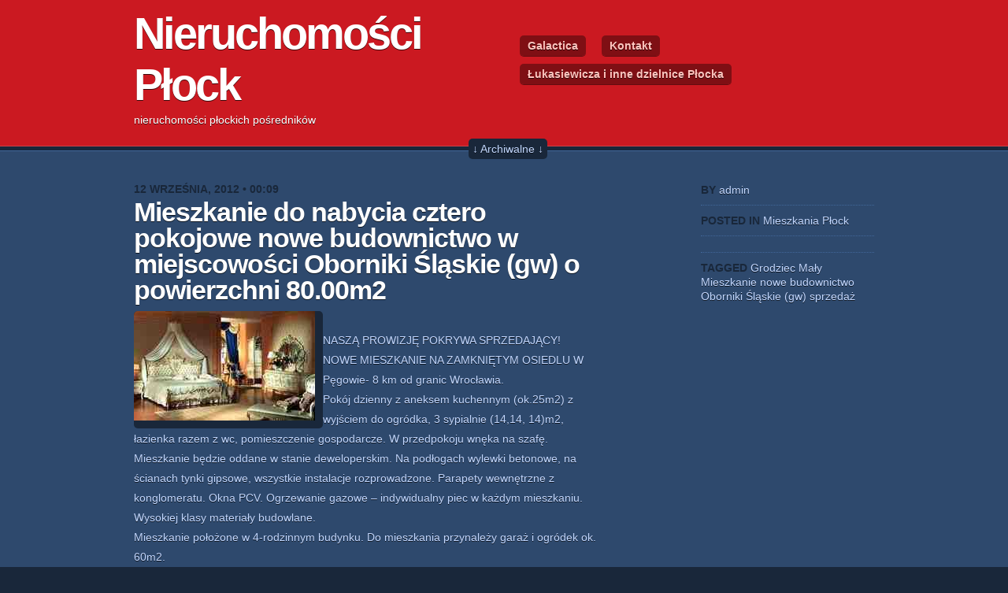

--- FILE ---
content_type: text/html; charset=UTF-8
request_url: https://www.normalia.pl/mieszkania-plock/mieszkanie-do-nabycia-cztero-pokojowe-nowe-budownictwo-w-miejscowosci-oborniki-slaskie-gw-o-powierzchni-80-00m2/
body_size: 8304
content:


<!DOCTYPE html PUBLIC "-//W3C//DTD XHTML 1.0 Transitional//EN" "http://www.w3.org/TR/xhtml1/DTD/xhtml1-transitional.dtd">
<html xmlns="http://www.w3.org/1999/xhtml" dir="ltr" lang="pl-PL"
	prefix="og: https://ogp.me/ns#" >

	<head profile="http://gmpg.org/xfn/11">
		<meta http-equiv="Content-Type" content="text/html; charset=UTF-8" />
		
		
		<link rel="stylesheet" href="https://www.normalia.pl/wp-content/themes/vermillon/style.css" type="text/css" media="screen" />
		<!--[if IE 7]><link rel="stylesheet" type="text/css" href="https://www.normalia.pl/wp-content/themes/vermillon/css/ie.css" media="screen" /><![endif]-->
		<link rel="pingback" href="https://www.normalia.pl/xmlrpc.php" />
		
				
		<!-- All in One SEO 4.2.0 -->
		<title>Mieszkanie do nabycia cztero pokojowe nowe budownictwo w miejscowości Oborniki Śląskie (gw) o powierzchni 80.00m2 - Nieruchomości Płock</title>
		<meta name="description" content="NASZĄ PROWIZJĘ POKRYWA SPRZEDAJĄCY! NOWE MIESZKANIE NA ZAMKNIĘTYM OSIEDLU W Pęgowie- 8 km od granic Wrocławia. Pokój dzienny z aneksem kuchennym (ok.25m2) z wyjściem do ogródka, 3 sypialnie (14,14, 14)m2, łazienka razem z wc, pomieszczenie gospodarcze. W przedpokoju wnęka na szafę. Mieszkanie będzie oddane w stanie deweloperskim. Na podłogach wylewki betonowe, na ścianach tynki gipsowe," />
		<meta name="robots" content="max-image-preview:large" />
		<link rel="canonical" href="https://www.normalia.pl/mieszkania-plock/mieszkanie-do-nabycia-cztero-pokojowe-nowe-budownictwo-w-miejscowosci-oborniki-slaskie-gw-o-powierzchni-80-00m2/" />
		<meta property="og:locale" content="pl_PL" />
		<meta property="og:site_name" content="Nieruchomości Płock - nieruchomości płockich pośredników" />
		<meta property="og:type" content="article" />
		<meta property="og:title" content="Mieszkanie do nabycia cztero pokojowe nowe budownictwo w miejscowości Oborniki Śląskie (gw) o powierzchni 80.00m2 - Nieruchomości Płock" />
		<meta property="og:description" content="NASZĄ PROWIZJĘ POKRYWA SPRZEDAJĄCY! NOWE MIESZKANIE NA ZAMKNIĘTYM OSIEDLU W Pęgowie- 8 km od granic Wrocławia. Pokój dzienny z aneksem kuchennym (ok.25m2) z wyjściem do ogródka, 3 sypialnie (14,14, 14)m2, łazienka razem z wc, pomieszczenie gospodarcze. W przedpokoju wnęka na szafę. Mieszkanie będzie oddane w stanie deweloperskim. Na podłogach wylewki betonowe, na ścianach tynki gipsowe," />
		<meta property="og:url" content="https://www.normalia.pl/mieszkania-plock/mieszkanie-do-nabycia-cztero-pokojowe-nowe-budownictwo-w-miejscowosci-oborniki-slaskie-gw-o-powierzchni-80-00m2/" />
		<meta property="article:published_time" content="2012-09-12T00:23:40+00:00" />
		<meta property="article:modified_time" content="2012-09-12T00:23:40+00:00" />
		<meta name="twitter:card" content="summary" />
		<meta name="twitter:title" content="Mieszkanie do nabycia cztero pokojowe nowe budownictwo w miejscowości Oborniki Śląskie (gw) o powierzchni 80.00m2 - Nieruchomości Płock" />
		<meta name="twitter:description" content="NASZĄ PROWIZJĘ POKRYWA SPRZEDAJĄCY! NOWE MIESZKANIE NA ZAMKNIĘTYM OSIEDLU W Pęgowie- 8 km od granic Wrocławia. Pokój dzienny z aneksem kuchennym (ok.25m2) z wyjściem do ogródka, 3 sypialnie (14,14, 14)m2, łazienka razem z wc, pomieszczenie gospodarcze. W przedpokoju wnęka na szafę. Mieszkanie będzie oddane w stanie deweloperskim. Na podłogach wylewki betonowe, na ścianach tynki gipsowe," />
		<script type="application/ld+json" class="aioseo-schema">
			{"@context":"https:\/\/schema.org","@graph":[{"@type":"WebSite","@id":"https:\/\/www.normalia.pl\/#website","url":"https:\/\/www.normalia.pl\/","name":"Nieruchomo\u015bci P\u0142ock","description":"nieruchomo\u015bci p\u0142ockich po\u015brednik\u00f3w","inLanguage":"pl-PL","publisher":{"@id":"https:\/\/www.normalia.pl\/#organization"}},{"@type":"Organization","@id":"https:\/\/www.normalia.pl\/#organization","name":"Nieruchomo\u015bci P\u0142ock","url":"https:\/\/www.normalia.pl\/"},{"@type":"BreadcrumbList","@id":"https:\/\/www.normalia.pl\/mieszkania-plock\/mieszkanie-do-nabycia-cztero-pokojowe-nowe-budownictwo-w-miejscowosci-oborniki-slaskie-gw-o-powierzchni-80-00m2\/#breadcrumblist","itemListElement":[{"@type":"ListItem","@id":"https:\/\/www.normalia.pl\/#listItem","position":1,"item":{"@type":"WebPage","@id":"https:\/\/www.normalia.pl\/","name":"Home","description":"nieruchomo\u015bci p\u0142ockich po\u015brednik\u00f3w","url":"https:\/\/www.normalia.pl\/"},"nextItem":"https:\/\/www.normalia.pl\/mieszkania-plock\/#listItem"},{"@type":"ListItem","@id":"https:\/\/www.normalia.pl\/mieszkania-plock\/#listItem","position":2,"item":{"@type":"WebPage","@id":"https:\/\/www.normalia.pl\/mieszkania-plock\/","name":"Mieszkania P\u0142ock","description":"NASZ\u0104 PROWIZJ\u0118 POKRYWA SPRZEDAJ\u0104CY! NOWE MIESZKANIE NA ZAMKNI\u0118TYM OSIEDLU W P\u0119gowie- 8 km od granic Wroc\u0142awia. Pok\u00f3j dzienny z aneksem kuchennym (ok.25m2) z wyj\u015bciem do ogr\u00f3dka, 3 sypialnie (14,14, 14)m2, \u0142azienka razem z wc, pomieszczenie gospodarcze. W przedpokoju wn\u0119ka na szaf\u0119. Mieszkanie b\u0119dzie oddane w stanie deweloperskim. Na pod\u0142ogach wylewki betonowe, na \u015bcianach tynki gipsowe,","url":"https:\/\/www.normalia.pl\/mieszkania-plock\/"},"nextItem":"https:\/\/www.normalia.pl\/mieszkania-plock\/mieszkanie-do-nabycia-cztero-pokojowe-nowe-budownictwo-w-miejscowosci-oborniki-slaskie-gw-o-powierzchni-80-00m2\/#listItem","previousItem":"https:\/\/www.normalia.pl\/#listItem"},{"@type":"ListItem","@id":"https:\/\/www.normalia.pl\/mieszkania-plock\/mieszkanie-do-nabycia-cztero-pokojowe-nowe-budownictwo-w-miejscowosci-oborniki-slaskie-gw-o-powierzchni-80-00m2\/#listItem","position":3,"item":{"@type":"WebPage","@id":"https:\/\/www.normalia.pl\/mieszkania-plock\/mieszkanie-do-nabycia-cztero-pokojowe-nowe-budownictwo-w-miejscowosci-oborniki-slaskie-gw-o-powierzchni-80-00m2\/","name":"Mieszkanie do nabycia cztero pokojowe nowe budownictwo w miejscowo\u015bci Oborniki \u015al\u0105skie (gw) o powierzchni 80.00m2","description":"NASZ\u0104 PROWIZJ\u0118 POKRYWA SPRZEDAJ\u0104CY! NOWE MIESZKANIE NA ZAMKNI\u0118TYM OSIEDLU W P\u0119gowie- 8 km od granic Wroc\u0142awia. Pok\u00f3j dzienny z aneksem kuchennym (ok.25m2) z wyj\u015bciem do ogr\u00f3dka, 3 sypialnie (14,14, 14)m2, \u0142azienka razem z wc, pomieszczenie gospodarcze. W przedpokoju wn\u0119ka na szaf\u0119. Mieszkanie b\u0119dzie oddane w stanie deweloperskim. Na pod\u0142ogach wylewki betonowe, na \u015bcianach tynki gipsowe,","url":"https:\/\/www.normalia.pl\/mieszkania-plock\/mieszkanie-do-nabycia-cztero-pokojowe-nowe-budownictwo-w-miejscowosci-oborniki-slaskie-gw-o-powierzchni-80-00m2\/"},"previousItem":"https:\/\/www.normalia.pl\/mieszkania-plock\/#listItem"}]},{"@type":"Person","@id":"https:\/\/www.normalia.pl\/author\/admin\/#author","url":"https:\/\/www.normalia.pl\/author\/admin\/","name":"admin","image":{"@type":"ImageObject","@id":"https:\/\/www.normalia.pl\/mieszkania-plock\/mieszkanie-do-nabycia-cztero-pokojowe-nowe-budownictwo-w-miejscowosci-oborniki-slaskie-gw-o-powierzchni-80-00m2\/#authorImage","url":"https:\/\/secure.gravatar.com\/avatar\/f7cd6d579a06ecc64628ad377600c493?s=96&d=mm&r=g","width":96,"height":96,"caption":"admin"}},{"@type":"WebPage","@id":"https:\/\/www.normalia.pl\/mieszkania-plock\/mieszkanie-do-nabycia-cztero-pokojowe-nowe-budownictwo-w-miejscowosci-oborniki-slaskie-gw-o-powierzchni-80-00m2\/#webpage","url":"https:\/\/www.normalia.pl\/mieszkania-plock\/mieszkanie-do-nabycia-cztero-pokojowe-nowe-budownictwo-w-miejscowosci-oborniki-slaskie-gw-o-powierzchni-80-00m2\/","name":"Mieszkanie do nabycia cztero pokojowe nowe budownictwo w miejscowo\u015bci Oborniki \u015al\u0105skie (gw) o powierzchni 80.00m2 - Nieruchomo\u015bci P\u0142ock","description":"NASZ\u0104 PROWIZJ\u0118 POKRYWA SPRZEDAJ\u0104CY! NOWE MIESZKANIE NA ZAMKNI\u0118TYM OSIEDLU W P\u0119gowie- 8 km od granic Wroc\u0142awia. Pok\u00f3j dzienny z aneksem kuchennym (ok.25m2) z wyj\u015bciem do ogr\u00f3dka, 3 sypialnie (14,14, 14)m2, \u0142azienka razem z wc, pomieszczenie gospodarcze. W przedpokoju wn\u0119ka na szaf\u0119. Mieszkanie b\u0119dzie oddane w stanie deweloperskim. Na pod\u0142ogach wylewki betonowe, na \u015bcianach tynki gipsowe,","inLanguage":"pl-PL","isPartOf":{"@id":"https:\/\/www.normalia.pl\/#website"},"breadcrumb":{"@id":"https:\/\/www.normalia.pl\/mieszkania-plock\/mieszkanie-do-nabycia-cztero-pokojowe-nowe-budownictwo-w-miejscowosci-oborniki-slaskie-gw-o-powierzchni-80-00m2\/#breadcrumblist"},"author":"https:\/\/www.normalia.pl\/author\/admin\/#author","creator":"https:\/\/www.normalia.pl\/author\/admin\/#author","image":{"@type":"ImageObject","@id":"https:\/\/www.normalia.pl\/#mainImage","url":3305},"primaryImageOfPage":{"@id":"https:\/\/www.normalia.pl\/mieszkania-plock\/mieszkanie-do-nabycia-cztero-pokojowe-nowe-budownictwo-w-miejscowosci-oborniki-slaskie-gw-o-powierzchni-80-00m2\/#mainImage"},"datePublished":"2012-09-12T00:23:40+00:00","dateModified":"2012-09-12T00:23:40+00:00"},{"@type":"BlogPosting","@id":"https:\/\/www.normalia.pl\/mieszkania-plock\/mieszkanie-do-nabycia-cztero-pokojowe-nowe-budownictwo-w-miejscowosci-oborniki-slaskie-gw-o-powierzchni-80-00m2\/#blogposting","name":"Mieszkanie do nabycia cztero pokojowe nowe budownictwo w miejscowo\u015bci Oborniki \u015al\u0105skie (gw) o powierzchni 80.00m2 - Nieruchomo\u015bci P\u0142ock","description":"NASZ\u0104 PROWIZJ\u0118 POKRYWA SPRZEDAJ\u0104CY! NOWE MIESZKANIE NA ZAMKNI\u0118TYM OSIEDLU W P\u0119gowie- 8 km od granic Wroc\u0142awia. Pok\u00f3j dzienny z aneksem kuchennym (ok.25m2) z wyj\u015bciem do ogr\u00f3dka, 3 sypialnie (14,14, 14)m2, \u0142azienka razem z wc, pomieszczenie gospodarcze. W przedpokoju wn\u0119ka na szaf\u0119. Mieszkanie b\u0119dzie oddane w stanie deweloperskim. Na pod\u0142ogach wylewki betonowe, na \u015bcianach tynki gipsowe,","inLanguage":"pl-PL","headline":"Mieszkanie do nabycia cztero pokojowe nowe budownictwo w miejscowo\u015bci Oborniki \u015al\u0105skie (gw) o powierzchni 80.00m2","author":{"@id":"https:\/\/www.normalia.pl\/author\/admin\/#author"},"publisher":{"@id":"https:\/\/www.normalia.pl\/#organization"},"datePublished":"2012-09-12T00:23:40+00:00","dateModified":"2012-09-12T00:23:40+00:00","articleSection":"Mieszkania P\u0142ock, Grodziec Ma\u0142y, Mieszkanie, nowe budownictwo, Oborniki \u015al\u0105skie (gw), sprzeda\u017c","mainEntityOfPage":{"@id":"https:\/\/www.normalia.pl\/mieszkania-plock\/mieszkanie-do-nabycia-cztero-pokojowe-nowe-budownictwo-w-miejscowosci-oborniki-slaskie-gw-o-powierzchni-80-00m2\/#webpage"},"isPartOf":{"@id":"https:\/\/www.normalia.pl\/mieszkania-plock\/mieszkanie-do-nabycia-cztero-pokojowe-nowe-budownictwo-w-miejscowosci-oborniki-slaskie-gw-o-powierzchni-80-00m2\/#webpage"},"image":{"@type":"ImageObject","@id":"https:\/\/www.normalia.pl\/#articleImage","url":3305}}]}
		</script>
		<!-- All in One SEO -->

<link rel='dns-prefetch' href='//s.w.org' />
<link rel="alternate" type="application/rss+xml" title="Nieruchomości Płock &raquo; Kanał z wpisami" href="https://www.normalia.pl/feed/" />
<link rel="alternate" type="application/rss+xml" title="Nieruchomości Płock &raquo; Kanał z komentarzami" href="https://www.normalia.pl/comments/feed/" />
<link rel="alternate" type="application/rss+xml" title="Nieruchomości Płock &raquo; Mieszkanie do nabycia cztero pokojowe nowe budownictwo w miejscowości Oborniki Śląskie (gw) o powierzchni 80.00m2 Kanał z komentarzami" href="https://www.normalia.pl/mieszkania-plock/mieszkanie-do-nabycia-cztero-pokojowe-nowe-budownictwo-w-miejscowosci-oborniki-slaskie-gw-o-powierzchni-80-00m2/feed/" />
<script type="text/javascript">
window._wpemojiSettings = {"baseUrl":"https:\/\/s.w.org\/images\/core\/emoji\/13.1.0\/72x72\/","ext":".png","svgUrl":"https:\/\/s.w.org\/images\/core\/emoji\/13.1.0\/svg\/","svgExt":".svg","source":{"concatemoji":"https:\/\/www.normalia.pl\/wp-includes\/js\/wp-emoji-release.min.js?ver=5.9.12"}};
/*! This file is auto-generated */
!function(e,a,t){var n,r,o,i=a.createElement("canvas"),p=i.getContext&&i.getContext("2d");function s(e,t){var a=String.fromCharCode;p.clearRect(0,0,i.width,i.height),p.fillText(a.apply(this,e),0,0);e=i.toDataURL();return p.clearRect(0,0,i.width,i.height),p.fillText(a.apply(this,t),0,0),e===i.toDataURL()}function c(e){var t=a.createElement("script");t.src=e,t.defer=t.type="text/javascript",a.getElementsByTagName("head")[0].appendChild(t)}for(o=Array("flag","emoji"),t.supports={everything:!0,everythingExceptFlag:!0},r=0;r<o.length;r++)t.supports[o[r]]=function(e){if(!p||!p.fillText)return!1;switch(p.textBaseline="top",p.font="600 32px Arial",e){case"flag":return s([127987,65039,8205,9895,65039],[127987,65039,8203,9895,65039])?!1:!s([55356,56826,55356,56819],[55356,56826,8203,55356,56819])&&!s([55356,57332,56128,56423,56128,56418,56128,56421,56128,56430,56128,56423,56128,56447],[55356,57332,8203,56128,56423,8203,56128,56418,8203,56128,56421,8203,56128,56430,8203,56128,56423,8203,56128,56447]);case"emoji":return!s([10084,65039,8205,55357,56613],[10084,65039,8203,55357,56613])}return!1}(o[r]),t.supports.everything=t.supports.everything&&t.supports[o[r]],"flag"!==o[r]&&(t.supports.everythingExceptFlag=t.supports.everythingExceptFlag&&t.supports[o[r]]);t.supports.everythingExceptFlag=t.supports.everythingExceptFlag&&!t.supports.flag,t.DOMReady=!1,t.readyCallback=function(){t.DOMReady=!0},t.supports.everything||(n=function(){t.readyCallback()},a.addEventListener?(a.addEventListener("DOMContentLoaded",n,!1),e.addEventListener("load",n,!1)):(e.attachEvent("onload",n),a.attachEvent("onreadystatechange",function(){"complete"===a.readyState&&t.readyCallback()})),(n=t.source||{}).concatemoji?c(n.concatemoji):n.wpemoji&&n.twemoji&&(c(n.twemoji),c(n.wpemoji)))}(window,document,window._wpemojiSettings);
</script>
<style type="text/css">
img.wp-smiley,
img.emoji {
	display: inline !important;
	border: none !important;
	box-shadow: none !important;
	height: 1em !important;
	width: 1em !important;
	margin: 0 0.07em !important;
	vertical-align: -0.1em !important;
	background: none !important;
	padding: 0 !important;
}
</style>
	<link rel='stylesheet' id='wp-block-library-css'  href='https://www.normalia.pl/wp-includes/css/dist/block-library/style.min.css?ver=5.9.12' type='text/css' media='all' />
<style id='global-styles-inline-css' type='text/css'>
body{--wp--preset--color--black: #000000;--wp--preset--color--cyan-bluish-gray: #abb8c3;--wp--preset--color--white: #ffffff;--wp--preset--color--pale-pink: #f78da7;--wp--preset--color--vivid-red: #cf2e2e;--wp--preset--color--luminous-vivid-orange: #ff6900;--wp--preset--color--luminous-vivid-amber: #fcb900;--wp--preset--color--light-green-cyan: #7bdcb5;--wp--preset--color--vivid-green-cyan: #00d084;--wp--preset--color--pale-cyan-blue: #8ed1fc;--wp--preset--color--vivid-cyan-blue: #0693e3;--wp--preset--color--vivid-purple: #9b51e0;--wp--preset--gradient--vivid-cyan-blue-to-vivid-purple: linear-gradient(135deg,rgba(6,147,227,1) 0%,rgb(155,81,224) 100%);--wp--preset--gradient--light-green-cyan-to-vivid-green-cyan: linear-gradient(135deg,rgb(122,220,180) 0%,rgb(0,208,130) 100%);--wp--preset--gradient--luminous-vivid-amber-to-luminous-vivid-orange: linear-gradient(135deg,rgba(252,185,0,1) 0%,rgba(255,105,0,1) 100%);--wp--preset--gradient--luminous-vivid-orange-to-vivid-red: linear-gradient(135deg,rgba(255,105,0,1) 0%,rgb(207,46,46) 100%);--wp--preset--gradient--very-light-gray-to-cyan-bluish-gray: linear-gradient(135deg,rgb(238,238,238) 0%,rgb(169,184,195) 100%);--wp--preset--gradient--cool-to-warm-spectrum: linear-gradient(135deg,rgb(74,234,220) 0%,rgb(151,120,209) 20%,rgb(207,42,186) 40%,rgb(238,44,130) 60%,rgb(251,105,98) 80%,rgb(254,248,76) 100%);--wp--preset--gradient--blush-light-purple: linear-gradient(135deg,rgb(255,206,236) 0%,rgb(152,150,240) 100%);--wp--preset--gradient--blush-bordeaux: linear-gradient(135deg,rgb(254,205,165) 0%,rgb(254,45,45) 50%,rgb(107,0,62) 100%);--wp--preset--gradient--luminous-dusk: linear-gradient(135deg,rgb(255,203,112) 0%,rgb(199,81,192) 50%,rgb(65,88,208) 100%);--wp--preset--gradient--pale-ocean: linear-gradient(135deg,rgb(255,245,203) 0%,rgb(182,227,212) 50%,rgb(51,167,181) 100%);--wp--preset--gradient--electric-grass: linear-gradient(135deg,rgb(202,248,128) 0%,rgb(113,206,126) 100%);--wp--preset--gradient--midnight: linear-gradient(135deg,rgb(2,3,129) 0%,rgb(40,116,252) 100%);--wp--preset--duotone--dark-grayscale: url('#wp-duotone-dark-grayscale');--wp--preset--duotone--grayscale: url('#wp-duotone-grayscale');--wp--preset--duotone--purple-yellow: url('#wp-duotone-purple-yellow');--wp--preset--duotone--blue-red: url('#wp-duotone-blue-red');--wp--preset--duotone--midnight: url('#wp-duotone-midnight');--wp--preset--duotone--magenta-yellow: url('#wp-duotone-magenta-yellow');--wp--preset--duotone--purple-green: url('#wp-duotone-purple-green');--wp--preset--duotone--blue-orange: url('#wp-duotone-blue-orange');--wp--preset--font-size--small: 13px;--wp--preset--font-size--medium: 20px;--wp--preset--font-size--large: 36px;--wp--preset--font-size--x-large: 42px;}.has-black-color{color: var(--wp--preset--color--black) !important;}.has-cyan-bluish-gray-color{color: var(--wp--preset--color--cyan-bluish-gray) !important;}.has-white-color{color: var(--wp--preset--color--white) !important;}.has-pale-pink-color{color: var(--wp--preset--color--pale-pink) !important;}.has-vivid-red-color{color: var(--wp--preset--color--vivid-red) !important;}.has-luminous-vivid-orange-color{color: var(--wp--preset--color--luminous-vivid-orange) !important;}.has-luminous-vivid-amber-color{color: var(--wp--preset--color--luminous-vivid-amber) !important;}.has-light-green-cyan-color{color: var(--wp--preset--color--light-green-cyan) !important;}.has-vivid-green-cyan-color{color: var(--wp--preset--color--vivid-green-cyan) !important;}.has-pale-cyan-blue-color{color: var(--wp--preset--color--pale-cyan-blue) !important;}.has-vivid-cyan-blue-color{color: var(--wp--preset--color--vivid-cyan-blue) !important;}.has-vivid-purple-color{color: var(--wp--preset--color--vivid-purple) !important;}.has-black-background-color{background-color: var(--wp--preset--color--black) !important;}.has-cyan-bluish-gray-background-color{background-color: var(--wp--preset--color--cyan-bluish-gray) !important;}.has-white-background-color{background-color: var(--wp--preset--color--white) !important;}.has-pale-pink-background-color{background-color: var(--wp--preset--color--pale-pink) !important;}.has-vivid-red-background-color{background-color: var(--wp--preset--color--vivid-red) !important;}.has-luminous-vivid-orange-background-color{background-color: var(--wp--preset--color--luminous-vivid-orange) !important;}.has-luminous-vivid-amber-background-color{background-color: var(--wp--preset--color--luminous-vivid-amber) !important;}.has-light-green-cyan-background-color{background-color: var(--wp--preset--color--light-green-cyan) !important;}.has-vivid-green-cyan-background-color{background-color: var(--wp--preset--color--vivid-green-cyan) !important;}.has-pale-cyan-blue-background-color{background-color: var(--wp--preset--color--pale-cyan-blue) !important;}.has-vivid-cyan-blue-background-color{background-color: var(--wp--preset--color--vivid-cyan-blue) !important;}.has-vivid-purple-background-color{background-color: var(--wp--preset--color--vivid-purple) !important;}.has-black-border-color{border-color: var(--wp--preset--color--black) !important;}.has-cyan-bluish-gray-border-color{border-color: var(--wp--preset--color--cyan-bluish-gray) !important;}.has-white-border-color{border-color: var(--wp--preset--color--white) !important;}.has-pale-pink-border-color{border-color: var(--wp--preset--color--pale-pink) !important;}.has-vivid-red-border-color{border-color: var(--wp--preset--color--vivid-red) !important;}.has-luminous-vivid-orange-border-color{border-color: var(--wp--preset--color--luminous-vivid-orange) !important;}.has-luminous-vivid-amber-border-color{border-color: var(--wp--preset--color--luminous-vivid-amber) !important;}.has-light-green-cyan-border-color{border-color: var(--wp--preset--color--light-green-cyan) !important;}.has-vivid-green-cyan-border-color{border-color: var(--wp--preset--color--vivid-green-cyan) !important;}.has-pale-cyan-blue-border-color{border-color: var(--wp--preset--color--pale-cyan-blue) !important;}.has-vivid-cyan-blue-border-color{border-color: var(--wp--preset--color--vivid-cyan-blue) !important;}.has-vivid-purple-border-color{border-color: var(--wp--preset--color--vivid-purple) !important;}.has-vivid-cyan-blue-to-vivid-purple-gradient-background{background: var(--wp--preset--gradient--vivid-cyan-blue-to-vivid-purple) !important;}.has-light-green-cyan-to-vivid-green-cyan-gradient-background{background: var(--wp--preset--gradient--light-green-cyan-to-vivid-green-cyan) !important;}.has-luminous-vivid-amber-to-luminous-vivid-orange-gradient-background{background: var(--wp--preset--gradient--luminous-vivid-amber-to-luminous-vivid-orange) !important;}.has-luminous-vivid-orange-to-vivid-red-gradient-background{background: var(--wp--preset--gradient--luminous-vivid-orange-to-vivid-red) !important;}.has-very-light-gray-to-cyan-bluish-gray-gradient-background{background: var(--wp--preset--gradient--very-light-gray-to-cyan-bluish-gray) !important;}.has-cool-to-warm-spectrum-gradient-background{background: var(--wp--preset--gradient--cool-to-warm-spectrum) !important;}.has-blush-light-purple-gradient-background{background: var(--wp--preset--gradient--blush-light-purple) !important;}.has-blush-bordeaux-gradient-background{background: var(--wp--preset--gradient--blush-bordeaux) !important;}.has-luminous-dusk-gradient-background{background: var(--wp--preset--gradient--luminous-dusk) !important;}.has-pale-ocean-gradient-background{background: var(--wp--preset--gradient--pale-ocean) !important;}.has-electric-grass-gradient-background{background: var(--wp--preset--gradient--electric-grass) !important;}.has-midnight-gradient-background{background: var(--wp--preset--gradient--midnight) !important;}.has-small-font-size{font-size: var(--wp--preset--font-size--small) !important;}.has-medium-font-size{font-size: var(--wp--preset--font-size--medium) !important;}.has-large-font-size{font-size: var(--wp--preset--font-size--large) !important;}.has-x-large-font-size{font-size: var(--wp--preset--font-size--x-large) !important;}
</style>
<script type='text/javascript' src='https://www.normalia.pl/wp-includes/js/jquery/jquery.min.js?ver=3.6.0' id='jquery-core-js'></script>
<script type='text/javascript' src='https://www.normalia.pl/wp-includes/js/jquery/jquery-migrate.min.js?ver=3.3.2' id='jquery-migrate-js'></script>
<script type='text/javascript' src='https://www.normalia.pl/wp-content/themes/vermillon/js/functions.js?ver=5.9.12' id='theme_functions-js'></script>
<link rel="https://api.w.org/" href="https://www.normalia.pl/wp-json/" /><link rel="alternate" type="application/json" href="https://www.normalia.pl/wp-json/wp/v2/posts/3304" /><link rel="EditURI" type="application/rsd+xml" title="RSD" href="https://www.normalia.pl/xmlrpc.php?rsd" />
<link rel="wlwmanifest" type="application/wlwmanifest+xml" href="https://www.normalia.pl/wp-includes/wlwmanifest.xml" /> 
<meta name="generator" content="WordPress 5.9.12" />
<link rel='shortlink' href='https://www.normalia.pl/?p=3304' />
<link rel="alternate" type="application/json+oembed" href="https://www.normalia.pl/wp-json/oembed/1.0/embed?url=https%3A%2F%2Fwww.normalia.pl%2Fmieszkania-plock%2Fmieszkanie-do-nabycia-cztero-pokojowe-nowe-budownictwo-w-miejscowosci-oborniki-slaskie-gw-o-powierzchni-80-00m2%2F" />
<link rel="alternate" type="text/xml+oembed" href="https://www.normalia.pl/wp-json/oembed/1.0/embed?url=https%3A%2F%2Fwww.normalia.pl%2Fmieszkania-plock%2Fmieszkanie-do-nabycia-cztero-pokojowe-nowe-budownictwo-w-miejscowosci-oborniki-slaskie-gw-o-powierzchni-80-00m2%2F&#038;format=xml" />
<style type="text/css">.recentcomments a{display:inline !important;padding:0 !important;margin:0 !important;}</style>	</head>
	
	<body class="post-template-default single single-post postid-3304 single-format-standard">
		
		<div id="wrapper">
			
			<div id="header">
				<div class="box">
					<div class="left">
						<h1><a href="http://www.normalia.pl/" class="home">Nieruchomości Płock</a></h1>
						<p>nieruchomości płockich pośredników</p>
					</div>
					<div class="right">
						<div class="nav"><ul><li class="page_item page-item-4654"><a href="https://www.normalia.pl/galactica/">Galactica</a></li><li class="page_item page-item-7"><a href="https://www.normalia.pl/kontakt/">Kontakt</a></li><li class="page_item page-item-2"><a href="https://www.normalia.pl/przykladowa-strona/">Łukasiewicza i inne dzielnice Płocka</a></li></ul></div>					</div>
				</div>
			</div>

			<div id="archives" style="display:none">
				<div class="box">
	    			<div class="col">
	    				<h2>Kategorie</h2>
	    				<ul>
								<li class="cat-item cat-item-3"><a href="https://www.normalia.pl/category/domy-plock/">Domy Płock</a>
</li>
	<li class="cat-item cat-item-4"><a href="https://www.normalia.pl/category/dzialki-plock/">Działki Płock</a>
</li>
	<li class="cat-item cat-item-1"><a href="https://www.normalia.pl/category/mieszkania-plock/">Mieszkania Płock</a>
</li>
	<li class="cat-item cat-item-16"><a href="https://www.normalia.pl/category/obiekty-plock/">Obiekty Płock</a>
</li>
	    				</ul>
	    			</div>
	    			<div class="col">
	    				<h2>Archiwum</h2>
	    				<ul>
	    						<li><a href='https://www.normalia.pl/2016/03/'>marzec 2016</a></li>
	<li><a href='https://www.normalia.pl/2016/02/'>luty 2016</a></li>
	<li><a href='https://www.normalia.pl/2016/01/'>styczeń 2016</a></li>
	<li><a href='https://www.normalia.pl/2015/12/'>grudzień 2015</a></li>
	<li><a href='https://www.normalia.pl/2015/11/'>listopad 2015</a></li>
	<li><a href='https://www.normalia.pl/2015/10/'>październik 2015</a></li>
	<li><a href='https://www.normalia.pl/2015/09/'>wrzesień 2015</a></li>
	<li><a href='https://www.normalia.pl/2015/08/'>sierpień 2015</a></li>
	<li><a href='https://www.normalia.pl/2015/07/'>lipiec 2015</a></li>
	<li><a href='https://www.normalia.pl/2015/06/'>czerwiec 2015</a></li>
	<li><a href='https://www.normalia.pl/2015/05/'>maj 2015</a></li>
	<li><a href='https://www.normalia.pl/2015/04/'>kwiecień 2015</a></li>
	<li><a href='https://www.normalia.pl/2015/03/'>marzec 2015</a></li>
	<li><a href='https://www.normalia.pl/2015/02/'>luty 2015</a></li>
	<li><a href='https://www.normalia.pl/2015/01/'>styczeń 2015</a></li>
	<li><a href='https://www.normalia.pl/2014/12/'>grudzień 2014</a></li>
	<li><a href='https://www.normalia.pl/2014/11/'>listopad 2014</a></li>
	<li><a href='https://www.normalia.pl/2014/04/'>kwiecień 2014</a></li>
	<li><a href='https://www.normalia.pl/2014/03/'>marzec 2014</a></li>
	<li><a href='https://www.normalia.pl/2014/02/'>luty 2014</a></li>
	<li><a href='https://www.normalia.pl/2014/01/'>styczeń 2014</a></li>
	<li><a href='https://www.normalia.pl/2013/12/'>grudzień 2013</a></li>
	<li><a href='https://www.normalia.pl/2013/11/'>listopad 2013</a></li>
	<li><a href='https://www.normalia.pl/2013/10/'>październik 2013</a></li>
	<li><a href='https://www.normalia.pl/2013/09/'>wrzesień 2013</a></li>
	<li><a href='https://www.normalia.pl/2013/08/'>sierpień 2013</a></li>
	<li><a href='https://www.normalia.pl/2013/04/'>kwiecień 2013</a></li>
	<li><a href='https://www.normalia.pl/2013/03/'>marzec 2013</a></li>
	<li><a href='https://www.normalia.pl/2013/02/'>luty 2013</a></li>
	<li><a href='https://www.normalia.pl/2012/09/'>wrzesień 2012</a></li>
	<li><a href='https://www.normalia.pl/2012/08/'>sierpień 2012</a></li>
	<li><a href='https://www.normalia.pl/2012/07/'>lipiec 2012</a></li>
	<li><a href='https://www.normalia.pl/2012/06/'>czerwiec 2012</a></li>
	<li><a href='https://www.normalia.pl/2012/05/'>maj 2012</a></li>
	<li><a href='https://www.normalia.pl/2012/04/'>kwiecień 2012</a></li>
	<li><a href='https://www.normalia.pl/2012/03/'>marzec 2012</a></li>
	<li><a href='https://www.normalia.pl/2012/02/'>luty 2012</a></li>
	<li><a href='https://www.normalia.pl/2012/01/'>styczeń 2012</a></li>
	<li><a href='https://www.normalia.pl/2011/12/'>grudzień 2011</a></li>
	<li><a href='https://www.normalia.pl/2011/11/'>listopad 2011</a></li>
	<li><a href='https://www.normalia.pl/2011/10/'>październik 2011</a></li>
	    				</ul>
	    			</div>
	    			<div class="col">
	    				<h2>Tagi</h2>
	    				<a href="https://www.normalia.pl/tag/apartamentowiec/" class="tag-cloud-link tag-link-65 tag-link-position-1" style="font-size: 12.754716981132pt;" aria-label="apartamentowiec (212 elementów)">apartamentowiec</a>
<a href="https://www.normalia.pl/tag/bemowo/" class="tag-cloud-link tag-link-411 tag-link-position-2" style="font-size: 9.5849056603774pt;" aria-label="Bemowo (69 elementów)">Bemowo</a>
<a href="https://www.normalia.pl/tag/bialoleka/" class="tag-cloud-link tag-link-422 tag-link-position-3" style="font-size: 11.433962264151pt;" aria-label="Białołęka (135 elementów)">Białołęka</a>
<a href="https://www.normalia.pl/tag/bielany/" class="tag-cloud-link tag-link-420 tag-link-position-4" style="font-size: 9.3207547169811pt;" aria-label="Bielany (64 elementy)">Bielany</a>
<a href="https://www.normalia.pl/tag/biurowiec/" class="tag-cloud-link tag-link-108 tag-link-position-5" style="font-size: 9.4528301886792pt;" aria-label="biurowiec (66 elementów)">biurowiec</a>
<a href="https://www.normalia.pl/tag/blok/" class="tag-cloud-link tag-link-36 tag-link-position-6" style="font-size: 18.566037735849pt;" aria-label="blok (1&nbsp;636 elementów)">blok</a>
<a href="https://www.normalia.pl/tag/bydgoszcz/" class="tag-cloud-link tag-link-304 tag-link-position-7" style="font-size: 14.141509433962pt;" aria-label="Bydgoszcz (345 elementów)">Bydgoszcz</a>
<a href="https://www.normalia.pl/tag/dom/" class="tag-cloud-link tag-link-19 tag-link-position-8" style="font-size: 17.509433962264pt;" aria-label="Dom (1&nbsp;123 elementy)">Dom</a>
<a href="https://www.normalia.pl/tag/dzialka/" class="tag-cloud-link tag-link-26 tag-link-position-9" style="font-size: 14.27358490566pt;" aria-label="DziaLka (360 elementów)">DziaLka</a>
<a href="https://www.normalia.pl/tag/debniki/" class="tag-cloud-link tag-link-399 tag-link-position-10" style="font-size: 9.3207547169811pt;" aria-label="Dębniki (63 elementy)">Dębniki</a>
<a href="https://www.normalia.pl/tag/gruszeczka/" class="tag-cloud-link tag-link-232 tag-link-position-11" style="font-size: 16.650943396226pt;" aria-label="Gruszeczka (840 elementów)">Gruszeczka</a>
<a href="https://www.normalia.pl/tag/kamienica/" class="tag-cloud-link tag-link-33 tag-link-position-12" style="font-size: 15.462264150943pt;" aria-label="kamienica (545 elementów)">kamienica</a>
<a href="https://www.normalia.pl/tag/krakow/" class="tag-cloud-link tag-link-231 tag-link-position-13" style="font-size: 18.169811320755pt;" aria-label="Kraków (1&nbsp;396 elementów)">Kraków</a>
<a href="https://www.normalia.pl/tag/krowodrza/" class="tag-cloud-link tag-link-536 tag-link-position-14" style="font-size: 8.8584905660377pt;" aria-label="Krowodrza (54 elementy)">Krowodrza</a>
<a href="https://www.normalia.pl/tag/kloda/" class="tag-cloud-link tag-link-358 tag-link-position-15" style="font-size: 14.735849056604pt;" aria-label="Kłoda (426 elementów)">Kłoda</a>
<a href="https://www.normalia.pl/tag/lokal/" class="tag-cloud-link tag-link-31 tag-link-position-16" style="font-size: 13.877358490566pt;" aria-label="Lokal (314 elementów)">Lokal</a>
<a href="https://www.normalia.pl/tag/lublin/" class="tag-cloud-link tag-link-192 tag-link-position-17" style="font-size: 13.150943396226pt;" aria-label="Lublin (246 elementów)">Lublin</a>
<a href="https://www.normalia.pl/tag/marcinkowice/" class="tag-cloud-link tag-link-125 tag-link-position-18" style="font-size: 8pt;" aria-label="Marcinkowice (40 elementów)">Marcinkowice</a>
<a href="https://www.normalia.pl/tag/mieszkanie/" class="tag-cloud-link tag-link-23 tag-link-position-19" style="font-size: 21.471698113208pt;" aria-label="Mieszkanie (4&nbsp;458 elementów)">Mieszkanie</a>
<a href="https://www.normalia.pl/tag/mokotow/" class="tag-cloud-link tag-link-403 tag-link-position-20" style="font-size: 13.084905660377pt;" aria-label="Mokotów (238 elementów)">Mokotów</a>
<a href="https://www.normalia.pl/tag/nowe-budownictwo/" class="tag-cloud-link tag-link-39 tag-link-position-21" style="font-size: 16.38679245283pt;" aria-label="nowe budownictwo (762 elementy)">nowe budownictwo</a>
<a href="https://www.normalia.pl/tag/obiekt/" class="tag-cloud-link tag-link-52 tag-link-position-22" style="font-size: 10.179245283019pt;" aria-label="Obiekt (87 elementów)">Obiekt</a>
<a href="https://www.normalia.pl/tag/ochota/" class="tag-cloud-link tag-link-425 tag-link-position-23" style="font-size: 9.9811320754717pt;" aria-label="Ochota (80 elementów)">Ochota</a>
<a href="https://www.normalia.pl/tag/piaseczno/" class="tag-cloud-link tag-link-44 tag-link-position-24" style="font-size: 9.188679245283pt;" aria-label="Piaseczno (61 elementów)">Piaseczno</a>
<a href="https://www.normalia.pl/tag/pila/" class="tag-cloud-link tag-link-306 tag-link-position-25" style="font-size: 8.8584905660377pt;" aria-label="Piła (54 elementy)">Piła</a>
<a href="https://www.normalia.pl/tag/podgorze/" class="tag-cloud-link tag-link-419 tag-link-position-26" style="font-size: 8.1320754716981pt;" aria-label="Podgórze (42 elementy)">Podgórze</a>
<a href="https://www.normalia.pl/tag/praga-poludnie/" class="tag-cloud-link tag-link-404 tag-link-position-27" style="font-size: 10.77358490566pt;" aria-label="Praga-Południe (107 elementów)">Praga-Południe</a>
<a href="https://www.normalia.pl/tag/pradnik-bialy/" class="tag-cloud-link tag-link-396 tag-link-position-28" style="font-size: 8.9245283018868pt;" aria-label="Prądnik Biały (55 elementów)">Prądnik Biały</a>
<a href="https://www.normalia.pl/tag/smukala/" class="tag-cloud-link tag-link-309 tag-link-position-29" style="font-size: 9.7169811320755pt;" aria-label="Smukała (73 elementy)">Smukała</a>
<a href="https://www.normalia.pl/tag/sprzedaz/" class="tag-cloud-link tag-link-20 tag-link-position-30" style="font-size: 22pt;" aria-label="sprzedaż (5&nbsp;339 elementów)">sprzedaż</a>
<a href="https://www.normalia.pl/tag/stare-miasto/" class="tag-cloud-link tag-link-401 tag-link-position-31" style="font-size: 10.311320754717pt;" aria-label="Stare Miasto (91 elementów)">Stare Miasto</a>
<a href="https://www.normalia.pl/tag/szalejow-dolny/" class="tag-cloud-link tag-link-193 tag-link-position-32" style="font-size: 13.150943396226pt;" aria-label="Szalejów Dolny (246 elementów)">Szalejów Dolny</a>
<a href="https://www.normalia.pl/tag/szerzawy/" class="tag-cloud-link tag-link-307 tag-link-position-33" style="font-size: 8.8584905660377pt;" aria-label="Szerzawy (54 elementy)">Szerzawy</a>
<a href="https://www.normalia.pl/tag/targowek/" class="tag-cloud-link tag-link-413 tag-link-position-34" style="font-size: 10.377358490566pt;" aria-label="Targówek (93 elementy)">Targówek</a>
<a href="https://www.normalia.pl/tag/torun/" class="tag-cloud-link tag-link-308 tag-link-position-35" style="font-size: 9.7169811320755pt;" aria-label="Toruń (73 elementy)">Toruń</a>
<a href="https://www.normalia.pl/tag/trzmielow/" class="tag-cloud-link tag-link-22 tag-link-position-36" style="font-size: 16.981132075472pt;" aria-label="Trzmielów (937 elementów)">Trzmielów</a>
<a href="https://www.normalia.pl/tag/ursynow/" class="tag-cloud-link tag-link-407 tag-link-position-37" style="font-size: 11.235849056604pt;" aria-label="Ursynów (125 elementów)">Ursynów</a>
<a href="https://www.normalia.pl/tag/warszawa/" class="tag-cloud-link tag-link-21 tag-link-position-38" style="font-size: 19.622641509434pt;" aria-label="Warszawa (2&nbsp;358 elementów)">Warszawa</a>
<a href="https://www.normalia.pl/tag/wiezowiec/" class="tag-cloud-link tag-link-115 tag-link-position-39" style="font-size: 10.77358490566pt;" aria-label="wieżowiec (105 elementów)">wieżowiec</a>
<a href="https://www.normalia.pl/tag/wilanow/" class="tag-cloud-link tag-link-400 tag-link-position-40" style="font-size: 8.6603773584906pt;" aria-label="Wilanów (50 elementów)">Wilanów</a>
<a href="https://www.normalia.pl/tag/wola/" class="tag-cloud-link tag-link-421 tag-link-position-41" style="font-size: 10.245283018868pt;" aria-label="Wola (88 elementów)">Wola</a>
<a href="https://www.normalia.pl/tag/wroclaw/" class="tag-cloud-link tag-link-357 tag-link-position-42" style="font-size: 14.735849056604pt;" aria-label="Wrocław (426 elementów)">Wrocław</a>
<a href="https://www.normalia.pl/tag/wynajem/" class="tag-cloud-link tag-link-32 tag-link-position-43" style="font-size: 17.245283018868pt;" aria-label="wynajem (1&nbsp;024 elementy)">wynajem</a>
<a href="https://www.normalia.pl/tag/srodmiescie/" class="tag-cloud-link tag-link-410 tag-link-position-44" style="font-size: 12.292452830189pt;" aria-label="Śródmieście (182 elementy)">Śródmieście</a>
<a href="https://www.normalia.pl/tag/zoliborz/" class="tag-cloud-link tag-link-402 tag-link-position-45" style="font-size: 9.0566037735849pt;" aria-label="Żoliborz (58 elementów)">Żoliborz</a>	    			</div>
	    			<div class="col">
	    				<h2>Wyszukaj</h2>
						<form class="searchform" method="get" action="https://www.normalia.pl">
	<p class="clear"><input type="text" name="s" class="s" size="30" value="" /><input type="submit" class="searchSubmit" value="Search" /></p>
</form>						<h2 style="margin-top: 40px">Subskrybuj</h2>
						<p class="rss"><a href="https://www.normalia.pl/feed/">Entries</a> <a href="https://www.normalia.pl/comments/feed/">Comments</a></p>
	    			</div>
    			</div>
    		</div>
    		
    		<div id="toggleArchives" onclick="toggleArchives();">&darr; Archiwalne &darr;</div>
				
			<div id="page">
				<div class="box">



	<div id="content">
		<div class="post-3304 post type-post status-publish format-standard hentry category-mieszkania-plock tag-grodziec-maly tag-mieszkanie tag-nowe-budownictwo tag-oborniki-slaskie-gw tag-sprzedaz" id="post-3304">
			<div class="post-infos">12 września, 2012 &bull; 00:09</div>
			<h2><a href="https://www.normalia.pl/mieszkania-plock/mieszkanie-do-nabycia-cztero-pokojowe-nowe-budownictwo-w-miejscowosci-oborniki-slaskie-gw-o-powierzchni-80-00m2/" rel="bookmark" title="Permanent Link to Mieszkanie do nabycia cztero pokojowe nowe budownictwo w miejscowości Oborniki Śląskie (gw) o powierzchni 80.00m2">Mieszkanie do nabycia cztero pokojowe nowe budownictwo w miejscowości Oborniki Śląskie (gw) o powierzchni 80.00m2</a></h2>
			<p><img alt="Mieszkanie na sprzedaz Oborniki_Slaskie_(gw) Grodziec_Maly" src="https://www.normalia.pl/grafika/Mieszkanie_na_sprzedaz_Oborniki_Slaskie_(gw)_Grodziec_Maly_9827.jpg" style="float:left;padding:0px 10px 10px 0px;width:230px" /><br />
	NASZĄ PROWIZJĘ POKRYWA SPRZEDAJĄCY!<br />
	NOWE MIESZKANIE NA ZAMKNIĘTYM OSIEDLU W Pęgowie- 8 km od granic Wrocławia.<br />
	Pokój dzienny z aneksem kuchennym (ok.25m2) z wyjściem do ogródka, 3 sypialnie (14,14, 14)m2, łazienka razem z wc, pomieszczenie gospodarcze. W przedpokoju wnęka na szafę. Mieszkanie będzie oddane w stanie deweloperskim. Na podłogach wylewki betonowe, na ścianach tynki gipsowe, wszystkie instalacje rozprowadzone. Parapety wewnętrzne z konglomeratu. Okna PCV. Ogrzewanie gazowe &#8211; indywidualny piec w każdym mieszkaniu.<br />
	Wysokiej klasy materiały budowlane.<br />
	Mieszkanie położone w 4-rodzinnym budynku. Do mieszkania przynależy garaż i ogródek ok. 60m2.<br />
	ODDANIE czerwiec 2012.<br />
	W sąsiedztwie nowe domy.,Dużo terenów zielonych. Atrakcyjna lokalizacja dla rodzin z małymi dziećmi. Dobry dojazd do Wrocławia.</p>
					</div>
	
		
<div id="comments">
	<div class="clear title">
		<div class="left"><h2>No Comment</h2></div>
		<div class="right"> <span class="rss"><a href="https://www.normalia.pl/mieszkania-plock/mieszkanie-do-nabycia-cztero-pokojowe-nowe-budownictwo-w-miejscowosci-oborniki-slaskie-gw-o-powierzchni-80-00m2/feed/">RSS</a></span></div>
	</div>


			
	<p>Be the first to respond!</p>
		
	</div>


<div id="respond">

	<h2>Leave a Reply</h2>


	<p class="cancel-comment-reply"><a rel="nofollow" id="cancel-comment-reply-link" href="/mieszkania-plock/mieszkanie-do-nabycia-cztero-pokojowe-nowe-budownictwo-w-miejscowosci-oborniki-slaskie-gw-o-powierzchni-80-00m2/#respond" style="display:none;">Kliknij tutaj, aby anulować odpowiadanie.</a></p>

		<p>You must be <a href="https://www.normalia.pl/wp-login.php?redirect_to=https%3A%2F%2Fwww.normalia.pl%2Fmieszkania-plock%2Fmieszkanie-do-nabycia-cztero-pokojowe-nowe-budownictwo-w-miejscowosci-oborniki-slaskie-gw-o-powierzchni-80-00m2%2F">logged in</a> to post a comment.</p>
	

</div>	</div>

	<div id="sidebar" class="fixed">
		<ul class="post-infos">
			<li><span>By</span> admin</li>
			<li><span>Posted in</span> <a href="https://www.normalia.pl/category/mieszkania-plock/" rel="category tag">Mieszkania Płock</a></li>
			<li></li>
			<li><span>Tagged</span> <a href="https://www.normalia.pl/tag/grodziec-maly/" rel="tag">Grodziec Mały</a> <a href="https://www.normalia.pl/tag/mieszkanie/" rel="tag">Mieszkanie</a> <a href="https://www.normalia.pl/tag/nowe-budownictwo/" rel="tag">nowe budownictwo</a> <a href="https://www.normalia.pl/tag/oborniki-slaskie-gw/" rel="tag">Oborniki Śląskie (gw)</a> <a href="https://www.normalia.pl/tag/sprzedaz/" rel="tag">sprzedaż</a></li>					</ul>
	</div>


				</div>
			</div> <!-- END #page -->

			<div id="footer">
				<div class="box">
					<div class="left">
						<p>Nieruchomości Płock &copy; 2026 &bull; Powered by <a href="http://www.galactica.pl/">Galactica</a></p>
						
					</div>
					<div class="right rss">
						<p><a href="https://www.normalia.pl/feed/">RSS</a> <a href="https://www.normalia.pl/comments/feed/">Opinie</a></p>
						<p><a href="#wrapper" class="arrow">Do góry</a></p>
					</div>
				</div>
			</div>
		</div>
	<script type='text/javascript' src='https://www.normalia.pl/wp-includes/js/comment-reply.min.js?ver=5.9.12' id='comment-reply-js'></script>
	</body>

</html>